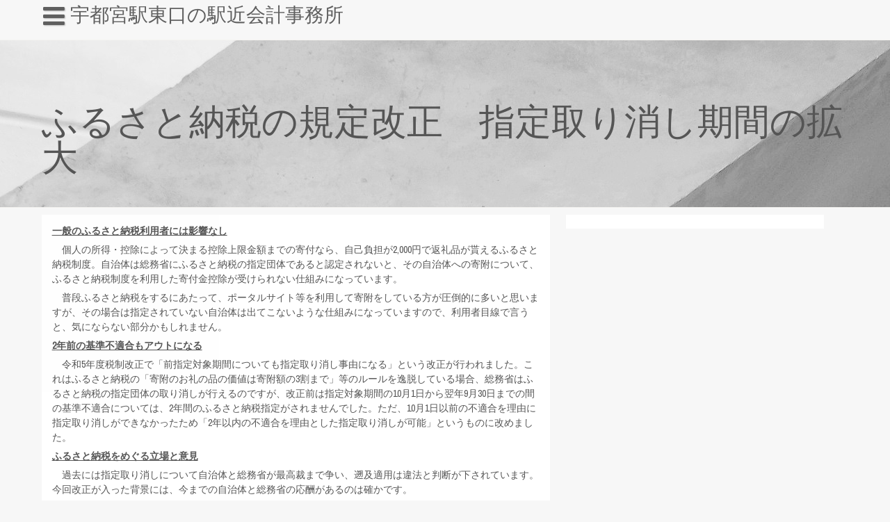

--- FILE ---
content_type: text/html; charset=UTF-8
request_url: https://utsunomiya-ekichika-zeirishi.work/%E3%81%B5%E3%82%8B%E3%81%95%E3%81%A8%E7%B4%8D%E7%A8%8E%E3%81%AE%E8%A6%8F%E5%AE%9A%E6%94%B9%E6%AD%A3%E3%80%80%E6%8C%87%E5%AE%9A%E5%8F%96%E3%82%8A%E6%B6%88%E3%81%97%E6%9C%9F%E9%96%93%E3%81%AE%E6%8B%A1
body_size: 9939
content:
<!DOCTYPE html>
<html dir="ltr" lang="ja" prefix="og: https://ogp.me/ns#">
	<head>
		<meta charset="UTF-8" />
				<meta name="viewport" content="width=device-width" />
		<title>ふるさと納税の規定改正 指定取り消し期間の拡大 | 宇都宮駅東口の駅近会計事務所</title>
	<style>img:is([sizes="auto" i], [sizes^="auto," i]) { contain-intrinsic-size: 3000px 1500px }</style>
	
		<!-- All in One SEO 4.9.3 - aioseo.com -->
	<meta name="robots" content="max-image-preview:large" />
	<meta name="author" content="utsunomiya-zeirishi"/>
	<link rel="canonical" href="https://utsunomiya-ekichika-zeirishi.work/%e3%81%b5%e3%82%8b%e3%81%95%e3%81%a8%e7%b4%8d%e7%a8%8e%e3%81%ae%e8%a6%8f%e5%ae%9a%e6%94%b9%e6%ad%a3%e3%80%80%e6%8c%87%e5%ae%9a%e5%8f%96%e3%82%8a%e6%b6%88%e3%81%97%e6%9c%9f%e9%96%93%e3%81%ae%e6%8b%a1" />
	<meta name="generator" content="All in One SEO (AIOSEO) 4.9.3" />
		<meta property="og:locale" content="ja_JP" />
		<meta property="og:site_name" content="宇都宮駅東口の駅近会計事務所 |" />
		<meta property="og:type" content="article" />
		<meta property="og:title" content="ふるさと納税の規定改正 指定取り消し期間の拡大 | 宇都宮駅東口の駅近会計事務所" />
		<meta property="og:url" content="https://utsunomiya-ekichika-zeirishi.work/%e3%81%b5%e3%82%8b%e3%81%95%e3%81%a8%e7%b4%8d%e7%a8%8e%e3%81%ae%e8%a6%8f%e5%ae%9a%e6%94%b9%e6%ad%a3%e3%80%80%e6%8c%87%e5%ae%9a%e5%8f%96%e3%82%8a%e6%b6%88%e3%81%97%e6%9c%9f%e9%96%93%e3%81%ae%e6%8b%a1" />
		<meta property="article:published_time" content="2023-02-27T07:36:51+00:00" />
		<meta property="article:modified_time" content="2023-02-27T07:36:52+00:00" />
		<meta name="twitter:card" content="summary_large_image" />
		<meta name="twitter:title" content="ふるさと納税の規定改正 指定取り消し期間の拡大 | 宇都宮駅東口の駅近会計事務所" />
		<script type="application/ld+json" class="aioseo-schema">
			{"@context":"https:\/\/schema.org","@graph":[{"@type":"Article","@id":"https:\/\/utsunomiya-ekichika-zeirishi.work\/%e3%81%b5%e3%82%8b%e3%81%95%e3%81%a8%e7%b4%8d%e7%a8%8e%e3%81%ae%e8%a6%8f%e5%ae%9a%e6%94%b9%e6%ad%a3%e3%80%80%e6%8c%87%e5%ae%9a%e5%8f%96%e3%82%8a%e6%b6%88%e3%81%97%e6%9c%9f%e9%96%93%e3%81%ae%e6%8b%a1#article","name":"\u3075\u308b\u3055\u3068\u7d0d\u7a0e\u306e\u898f\u5b9a\u6539\u6b63 \u6307\u5b9a\u53d6\u308a\u6d88\u3057\u671f\u9593\u306e\u62e1\u5927 | \u5b87\u90fd\u5bae\u99c5\u6771\u53e3\u306e\u99c5\u8fd1\u4f1a\u8a08\u4e8b\u52d9\u6240","headline":"\u3075\u308b\u3055\u3068\u7d0d\u7a0e\u306e\u898f\u5b9a\u6539\u6b63\u3000\u6307\u5b9a\u53d6\u308a\u6d88\u3057\u671f\u9593\u306e\u62e1\u5927","author":{"@id":"https:\/\/utsunomiya-ekichika-zeirishi.work\/author\/utsunomiya-zeirishi#author"},"publisher":{"@id":"https:\/\/utsunomiya-ekichika-zeirishi.work\/#organization"},"image":{"@type":"ImageObject","url":"https:\/\/utsunomiya-ekichika-zeirishi.work\/wp-content\/uploads\/2023\/02\/2.28_page-0001.jpg","@id":"https:\/\/utsunomiya-ekichika-zeirishi.work\/%e3%81%b5%e3%82%8b%e3%81%95%e3%81%a8%e7%b4%8d%e7%a8%8e%e3%81%ae%e8%a6%8f%e5%ae%9a%e6%94%b9%e6%ad%a3%e3%80%80%e6%8c%87%e5%ae%9a%e5%8f%96%e3%82%8a%e6%b6%88%e3%81%97%e6%9c%9f%e9%96%93%e3%81%ae%e6%8b%a1\/#articleImage","width":1241,"height":1755},"datePublished":"2023-02-27T16:36:51+09:00","dateModified":"2023-02-27T16:36:52+09:00","inLanguage":"ja","mainEntityOfPage":{"@id":"https:\/\/utsunomiya-ekichika-zeirishi.work\/%e3%81%b5%e3%82%8b%e3%81%95%e3%81%a8%e7%b4%8d%e7%a8%8e%e3%81%ae%e8%a6%8f%e5%ae%9a%e6%94%b9%e6%ad%a3%e3%80%80%e6%8c%87%e5%ae%9a%e5%8f%96%e3%82%8a%e6%b6%88%e3%81%97%e6%9c%9f%e9%96%93%e3%81%ae%e6%8b%a1#webpage"},"isPartOf":{"@id":"https:\/\/utsunomiya-ekichika-zeirishi.work\/%e3%81%b5%e3%82%8b%e3%81%95%e3%81%a8%e7%b4%8d%e7%a8%8e%e3%81%ae%e8%a6%8f%e5%ae%9a%e6%94%b9%e6%ad%a3%e3%80%80%e6%8c%87%e5%ae%9a%e5%8f%96%e3%82%8a%e6%b6%88%e3%81%97%e6%9c%9f%e9%96%93%e3%81%ae%e6%8b%a1#webpage"},"articleSection":"\u672a\u5206\u985e"},{"@type":"BreadcrumbList","@id":"https:\/\/utsunomiya-ekichika-zeirishi.work\/%e3%81%b5%e3%82%8b%e3%81%95%e3%81%a8%e7%b4%8d%e7%a8%8e%e3%81%ae%e8%a6%8f%e5%ae%9a%e6%94%b9%e6%ad%a3%e3%80%80%e6%8c%87%e5%ae%9a%e5%8f%96%e3%82%8a%e6%b6%88%e3%81%97%e6%9c%9f%e9%96%93%e3%81%ae%e6%8b%a1#breadcrumblist","itemListElement":[{"@type":"ListItem","@id":"https:\/\/utsunomiya-ekichika-zeirishi.work#listItem","position":1,"name":"Home","item":"https:\/\/utsunomiya-ekichika-zeirishi.work","nextItem":{"@type":"ListItem","@id":"https:\/\/utsunomiya-ekichika-zeirishi.work\/category\/%e6%9c%aa%e5%88%86%e9%a1%9e#listItem","name":"\u672a\u5206\u985e"}},{"@type":"ListItem","@id":"https:\/\/utsunomiya-ekichika-zeirishi.work\/category\/%e6%9c%aa%e5%88%86%e9%a1%9e#listItem","position":2,"name":"\u672a\u5206\u985e","item":"https:\/\/utsunomiya-ekichika-zeirishi.work\/category\/%e6%9c%aa%e5%88%86%e9%a1%9e","nextItem":{"@type":"ListItem","@id":"https:\/\/utsunomiya-ekichika-zeirishi.work\/%e3%81%b5%e3%82%8b%e3%81%95%e3%81%a8%e7%b4%8d%e7%a8%8e%e3%81%ae%e8%a6%8f%e5%ae%9a%e6%94%b9%e6%ad%a3%e3%80%80%e6%8c%87%e5%ae%9a%e5%8f%96%e3%82%8a%e6%b6%88%e3%81%97%e6%9c%9f%e9%96%93%e3%81%ae%e6%8b%a1#listItem","name":"\u3075\u308b\u3055\u3068\u7d0d\u7a0e\u306e\u898f\u5b9a\u6539\u6b63\u3000\u6307\u5b9a\u53d6\u308a\u6d88\u3057\u671f\u9593\u306e\u62e1\u5927"},"previousItem":{"@type":"ListItem","@id":"https:\/\/utsunomiya-ekichika-zeirishi.work#listItem","name":"Home"}},{"@type":"ListItem","@id":"https:\/\/utsunomiya-ekichika-zeirishi.work\/%e3%81%b5%e3%82%8b%e3%81%95%e3%81%a8%e7%b4%8d%e7%a8%8e%e3%81%ae%e8%a6%8f%e5%ae%9a%e6%94%b9%e6%ad%a3%e3%80%80%e6%8c%87%e5%ae%9a%e5%8f%96%e3%82%8a%e6%b6%88%e3%81%97%e6%9c%9f%e9%96%93%e3%81%ae%e6%8b%a1#listItem","position":3,"name":"\u3075\u308b\u3055\u3068\u7d0d\u7a0e\u306e\u898f\u5b9a\u6539\u6b63\u3000\u6307\u5b9a\u53d6\u308a\u6d88\u3057\u671f\u9593\u306e\u62e1\u5927","previousItem":{"@type":"ListItem","@id":"https:\/\/utsunomiya-ekichika-zeirishi.work\/category\/%e6%9c%aa%e5%88%86%e9%a1%9e#listItem","name":"\u672a\u5206\u985e"}}]},{"@type":"Organization","@id":"https:\/\/utsunomiya-ekichika-zeirishi.work\/#organization","name":"\u5b87\u90fd\u5bae\u99c5\u6771\u53e3\u306e\u99c5\u8fd1\u4f1a\u8a08\u4e8b\u52d9\u6240","url":"https:\/\/utsunomiya-ekichika-zeirishi.work\/"},{"@type":"Person","@id":"https:\/\/utsunomiya-ekichika-zeirishi.work\/author\/utsunomiya-zeirishi#author","url":"https:\/\/utsunomiya-ekichika-zeirishi.work\/author\/utsunomiya-zeirishi","name":"utsunomiya-zeirishi","image":{"@type":"ImageObject","@id":"https:\/\/utsunomiya-ekichika-zeirishi.work\/%e3%81%b5%e3%82%8b%e3%81%95%e3%81%a8%e7%b4%8d%e7%a8%8e%e3%81%ae%e8%a6%8f%e5%ae%9a%e6%94%b9%e6%ad%a3%e3%80%80%e6%8c%87%e5%ae%9a%e5%8f%96%e3%82%8a%e6%b6%88%e3%81%97%e6%9c%9f%e9%96%93%e3%81%ae%e6%8b%a1#authorImage","url":"https:\/\/secure.gravatar.com\/avatar\/e9e075a6e440ad0eda1bb2f49bddd90ba31cd47c57149126356023e9f61b819f?s=96&d=mm&r=g","width":96,"height":96,"caption":"utsunomiya-zeirishi"}},{"@type":"WebPage","@id":"https:\/\/utsunomiya-ekichika-zeirishi.work\/%e3%81%b5%e3%82%8b%e3%81%95%e3%81%a8%e7%b4%8d%e7%a8%8e%e3%81%ae%e8%a6%8f%e5%ae%9a%e6%94%b9%e6%ad%a3%e3%80%80%e6%8c%87%e5%ae%9a%e5%8f%96%e3%82%8a%e6%b6%88%e3%81%97%e6%9c%9f%e9%96%93%e3%81%ae%e6%8b%a1#webpage","url":"https:\/\/utsunomiya-ekichika-zeirishi.work\/%e3%81%b5%e3%82%8b%e3%81%95%e3%81%a8%e7%b4%8d%e7%a8%8e%e3%81%ae%e8%a6%8f%e5%ae%9a%e6%94%b9%e6%ad%a3%e3%80%80%e6%8c%87%e5%ae%9a%e5%8f%96%e3%82%8a%e6%b6%88%e3%81%97%e6%9c%9f%e9%96%93%e3%81%ae%e6%8b%a1","name":"\u3075\u308b\u3055\u3068\u7d0d\u7a0e\u306e\u898f\u5b9a\u6539\u6b63 \u6307\u5b9a\u53d6\u308a\u6d88\u3057\u671f\u9593\u306e\u62e1\u5927 | \u5b87\u90fd\u5bae\u99c5\u6771\u53e3\u306e\u99c5\u8fd1\u4f1a\u8a08\u4e8b\u52d9\u6240","inLanguage":"ja","isPartOf":{"@id":"https:\/\/utsunomiya-ekichika-zeirishi.work\/#website"},"breadcrumb":{"@id":"https:\/\/utsunomiya-ekichika-zeirishi.work\/%e3%81%b5%e3%82%8b%e3%81%95%e3%81%a8%e7%b4%8d%e7%a8%8e%e3%81%ae%e8%a6%8f%e5%ae%9a%e6%94%b9%e6%ad%a3%e3%80%80%e6%8c%87%e5%ae%9a%e5%8f%96%e3%82%8a%e6%b6%88%e3%81%97%e6%9c%9f%e9%96%93%e3%81%ae%e6%8b%a1#breadcrumblist"},"author":{"@id":"https:\/\/utsunomiya-ekichika-zeirishi.work\/author\/utsunomiya-zeirishi#author"},"creator":{"@id":"https:\/\/utsunomiya-ekichika-zeirishi.work\/author\/utsunomiya-zeirishi#author"},"datePublished":"2023-02-27T16:36:51+09:00","dateModified":"2023-02-27T16:36:52+09:00"},{"@type":"WebSite","@id":"https:\/\/utsunomiya-ekichika-zeirishi.work\/#website","url":"https:\/\/utsunomiya-ekichika-zeirishi.work\/","name":"\u5b87\u90fd\u5bae\u99c5\u6771\u53e3\u306e\u99c5\u8fd1\u4f1a\u8a08\u4e8b\u52d9\u6240","inLanguage":"ja","publisher":{"@id":"https:\/\/utsunomiya-ekichika-zeirishi.work\/#organization"}}]}
		</script>
		<!-- All in One SEO -->

<link rel='dns-prefetch' href='//fonts.googleapis.com' />
<link rel="alternate" type="application/rss+xml" title="宇都宮駅東口の駅近会計事務所 &raquo; フィード" href="https://utsunomiya-ekichika-zeirishi.work/feed" />
<link rel="alternate" type="application/rss+xml" title="宇都宮駅東口の駅近会計事務所 &raquo; コメントフィード" href="https://utsunomiya-ekichika-zeirishi.work/comments/feed" />
<script type="text/javascript">
/* <![CDATA[ */
window._wpemojiSettings = {"baseUrl":"https:\/\/s.w.org\/images\/core\/emoji\/16.0.1\/72x72\/","ext":".png","svgUrl":"https:\/\/s.w.org\/images\/core\/emoji\/16.0.1\/svg\/","svgExt":".svg","source":{"concatemoji":"https:\/\/utsunomiya-ekichika-zeirishi.work\/wp-includes\/js\/wp-emoji-release.min.js?ver=6.8.3"}};
/*! This file is auto-generated */
!function(s,n){var o,i,e;function c(e){try{var t={supportTests:e,timestamp:(new Date).valueOf()};sessionStorage.setItem(o,JSON.stringify(t))}catch(e){}}function p(e,t,n){e.clearRect(0,0,e.canvas.width,e.canvas.height),e.fillText(t,0,0);var t=new Uint32Array(e.getImageData(0,0,e.canvas.width,e.canvas.height).data),a=(e.clearRect(0,0,e.canvas.width,e.canvas.height),e.fillText(n,0,0),new Uint32Array(e.getImageData(0,0,e.canvas.width,e.canvas.height).data));return t.every(function(e,t){return e===a[t]})}function u(e,t){e.clearRect(0,0,e.canvas.width,e.canvas.height),e.fillText(t,0,0);for(var n=e.getImageData(16,16,1,1),a=0;a<n.data.length;a++)if(0!==n.data[a])return!1;return!0}function f(e,t,n,a){switch(t){case"flag":return n(e,"\ud83c\udff3\ufe0f\u200d\u26a7\ufe0f","\ud83c\udff3\ufe0f\u200b\u26a7\ufe0f")?!1:!n(e,"\ud83c\udde8\ud83c\uddf6","\ud83c\udde8\u200b\ud83c\uddf6")&&!n(e,"\ud83c\udff4\udb40\udc67\udb40\udc62\udb40\udc65\udb40\udc6e\udb40\udc67\udb40\udc7f","\ud83c\udff4\u200b\udb40\udc67\u200b\udb40\udc62\u200b\udb40\udc65\u200b\udb40\udc6e\u200b\udb40\udc67\u200b\udb40\udc7f");case"emoji":return!a(e,"\ud83e\udedf")}return!1}function g(e,t,n,a){var r="undefined"!=typeof WorkerGlobalScope&&self instanceof WorkerGlobalScope?new OffscreenCanvas(300,150):s.createElement("canvas"),o=r.getContext("2d",{willReadFrequently:!0}),i=(o.textBaseline="top",o.font="600 32px Arial",{});return e.forEach(function(e){i[e]=t(o,e,n,a)}),i}function t(e){var t=s.createElement("script");t.src=e,t.defer=!0,s.head.appendChild(t)}"undefined"!=typeof Promise&&(o="wpEmojiSettingsSupports",i=["flag","emoji"],n.supports={everything:!0,everythingExceptFlag:!0},e=new Promise(function(e){s.addEventListener("DOMContentLoaded",e,{once:!0})}),new Promise(function(t){var n=function(){try{var e=JSON.parse(sessionStorage.getItem(o));if("object"==typeof e&&"number"==typeof e.timestamp&&(new Date).valueOf()<e.timestamp+604800&&"object"==typeof e.supportTests)return e.supportTests}catch(e){}return null}();if(!n){if("undefined"!=typeof Worker&&"undefined"!=typeof OffscreenCanvas&&"undefined"!=typeof URL&&URL.createObjectURL&&"undefined"!=typeof Blob)try{var e="postMessage("+g.toString()+"("+[JSON.stringify(i),f.toString(),p.toString(),u.toString()].join(",")+"));",a=new Blob([e],{type:"text/javascript"}),r=new Worker(URL.createObjectURL(a),{name:"wpTestEmojiSupports"});return void(r.onmessage=function(e){c(n=e.data),r.terminate(),t(n)})}catch(e){}c(n=g(i,f,p,u))}t(n)}).then(function(e){for(var t in e)n.supports[t]=e[t],n.supports.everything=n.supports.everything&&n.supports[t],"flag"!==t&&(n.supports.everythingExceptFlag=n.supports.everythingExceptFlag&&n.supports[t]);n.supports.everythingExceptFlag=n.supports.everythingExceptFlag&&!n.supports.flag,n.DOMReady=!1,n.readyCallback=function(){n.DOMReady=!0}}).then(function(){return e}).then(function(){var e;n.supports.everything||(n.readyCallback(),(e=n.source||{}).concatemoji?t(e.concatemoji):e.wpemoji&&e.twemoji&&(t(e.twemoji),t(e.wpemoji)))}))}((window,document),window._wpemojiSettings);
/* ]]> */
</script>
<link rel='stylesheet' id='wp-color-picker-css' href='https://utsunomiya-ekichika-zeirishi.work/wp-admin/css/color-picker.min.css?ver=6.8.3' type='text/css' media='all' />
<style id='wp-emoji-styles-inline-css' type='text/css'>

	img.wp-smiley, img.emoji {
		display: inline !important;
		border: none !important;
		box-shadow: none !important;
		height: 1em !important;
		width: 1em !important;
		margin: 0 0.07em !important;
		vertical-align: -0.1em !important;
		background: none !important;
		padding: 0 !important;
	}
</style>
<link rel='stylesheet' id='wp-block-library-css' href='https://utsunomiya-ekichika-zeirishi.work/wp-includes/css/dist/block-library/style.min.css?ver=6.8.3' type='text/css' media='all' />
<style id='classic-theme-styles-inline-css' type='text/css'>
/*! This file is auto-generated */
.wp-block-button__link{color:#fff;background-color:#32373c;border-radius:9999px;box-shadow:none;text-decoration:none;padding:calc(.667em + 2px) calc(1.333em + 2px);font-size:1.125em}.wp-block-file__button{background:#32373c;color:#fff;text-decoration:none}
</style>
<link rel='stylesheet' id='aioseo/css/src/vue/standalone/blocks/table-of-contents/global.scss-css' href='https://utsunomiya-ekichika-zeirishi.work/wp-content/plugins/all-in-one-seo-pack/dist/Lite/assets/css/table-of-contents/global.e90f6d47.css?ver=4.9.3' type='text/css' media='all' />
<style id='global-styles-inline-css' type='text/css'>
:root{--wp--preset--aspect-ratio--square: 1;--wp--preset--aspect-ratio--4-3: 4/3;--wp--preset--aspect-ratio--3-4: 3/4;--wp--preset--aspect-ratio--3-2: 3/2;--wp--preset--aspect-ratio--2-3: 2/3;--wp--preset--aspect-ratio--16-9: 16/9;--wp--preset--aspect-ratio--9-16: 9/16;--wp--preset--color--black: #000000;--wp--preset--color--cyan-bluish-gray: #abb8c3;--wp--preset--color--white: #ffffff;--wp--preset--color--pale-pink: #f78da7;--wp--preset--color--vivid-red: #cf2e2e;--wp--preset--color--luminous-vivid-orange: #ff6900;--wp--preset--color--luminous-vivid-amber: #fcb900;--wp--preset--color--light-green-cyan: #7bdcb5;--wp--preset--color--vivid-green-cyan: #00d084;--wp--preset--color--pale-cyan-blue: #8ed1fc;--wp--preset--color--vivid-cyan-blue: #0693e3;--wp--preset--color--vivid-purple: #9b51e0;--wp--preset--gradient--vivid-cyan-blue-to-vivid-purple: linear-gradient(135deg,rgba(6,147,227,1) 0%,rgb(155,81,224) 100%);--wp--preset--gradient--light-green-cyan-to-vivid-green-cyan: linear-gradient(135deg,rgb(122,220,180) 0%,rgb(0,208,130) 100%);--wp--preset--gradient--luminous-vivid-amber-to-luminous-vivid-orange: linear-gradient(135deg,rgba(252,185,0,1) 0%,rgba(255,105,0,1) 100%);--wp--preset--gradient--luminous-vivid-orange-to-vivid-red: linear-gradient(135deg,rgba(255,105,0,1) 0%,rgb(207,46,46) 100%);--wp--preset--gradient--very-light-gray-to-cyan-bluish-gray: linear-gradient(135deg,rgb(238,238,238) 0%,rgb(169,184,195) 100%);--wp--preset--gradient--cool-to-warm-spectrum: linear-gradient(135deg,rgb(74,234,220) 0%,rgb(151,120,209) 20%,rgb(207,42,186) 40%,rgb(238,44,130) 60%,rgb(251,105,98) 80%,rgb(254,248,76) 100%);--wp--preset--gradient--blush-light-purple: linear-gradient(135deg,rgb(255,206,236) 0%,rgb(152,150,240) 100%);--wp--preset--gradient--blush-bordeaux: linear-gradient(135deg,rgb(254,205,165) 0%,rgb(254,45,45) 50%,rgb(107,0,62) 100%);--wp--preset--gradient--luminous-dusk: linear-gradient(135deg,rgb(255,203,112) 0%,rgb(199,81,192) 50%,rgb(65,88,208) 100%);--wp--preset--gradient--pale-ocean: linear-gradient(135deg,rgb(255,245,203) 0%,rgb(182,227,212) 50%,rgb(51,167,181) 100%);--wp--preset--gradient--electric-grass: linear-gradient(135deg,rgb(202,248,128) 0%,rgb(113,206,126) 100%);--wp--preset--gradient--midnight: linear-gradient(135deg,rgb(2,3,129) 0%,rgb(40,116,252) 100%);--wp--preset--font-size--small: 13px;--wp--preset--font-size--medium: 20px;--wp--preset--font-size--large: 36px;--wp--preset--font-size--x-large: 42px;--wp--preset--spacing--20: 0.44rem;--wp--preset--spacing--30: 0.67rem;--wp--preset--spacing--40: 1rem;--wp--preset--spacing--50: 1.5rem;--wp--preset--spacing--60: 2.25rem;--wp--preset--spacing--70: 3.38rem;--wp--preset--spacing--80: 5.06rem;--wp--preset--shadow--natural: 6px 6px 9px rgba(0, 0, 0, 0.2);--wp--preset--shadow--deep: 12px 12px 50px rgba(0, 0, 0, 0.4);--wp--preset--shadow--sharp: 6px 6px 0px rgba(0, 0, 0, 0.2);--wp--preset--shadow--outlined: 6px 6px 0px -3px rgba(255, 255, 255, 1), 6px 6px rgba(0, 0, 0, 1);--wp--preset--shadow--crisp: 6px 6px 0px rgba(0, 0, 0, 1);}:where(.is-layout-flex){gap: 0.5em;}:where(.is-layout-grid){gap: 0.5em;}body .is-layout-flex{display: flex;}.is-layout-flex{flex-wrap: wrap;align-items: center;}.is-layout-flex > :is(*, div){margin: 0;}body .is-layout-grid{display: grid;}.is-layout-grid > :is(*, div){margin: 0;}:where(.wp-block-columns.is-layout-flex){gap: 2em;}:where(.wp-block-columns.is-layout-grid){gap: 2em;}:where(.wp-block-post-template.is-layout-flex){gap: 1.25em;}:where(.wp-block-post-template.is-layout-grid){gap: 1.25em;}.has-black-color{color: var(--wp--preset--color--black) !important;}.has-cyan-bluish-gray-color{color: var(--wp--preset--color--cyan-bluish-gray) !important;}.has-white-color{color: var(--wp--preset--color--white) !important;}.has-pale-pink-color{color: var(--wp--preset--color--pale-pink) !important;}.has-vivid-red-color{color: var(--wp--preset--color--vivid-red) !important;}.has-luminous-vivid-orange-color{color: var(--wp--preset--color--luminous-vivid-orange) !important;}.has-luminous-vivid-amber-color{color: var(--wp--preset--color--luminous-vivid-amber) !important;}.has-light-green-cyan-color{color: var(--wp--preset--color--light-green-cyan) !important;}.has-vivid-green-cyan-color{color: var(--wp--preset--color--vivid-green-cyan) !important;}.has-pale-cyan-blue-color{color: var(--wp--preset--color--pale-cyan-blue) !important;}.has-vivid-cyan-blue-color{color: var(--wp--preset--color--vivid-cyan-blue) !important;}.has-vivid-purple-color{color: var(--wp--preset--color--vivid-purple) !important;}.has-black-background-color{background-color: var(--wp--preset--color--black) !important;}.has-cyan-bluish-gray-background-color{background-color: var(--wp--preset--color--cyan-bluish-gray) !important;}.has-white-background-color{background-color: var(--wp--preset--color--white) !important;}.has-pale-pink-background-color{background-color: var(--wp--preset--color--pale-pink) !important;}.has-vivid-red-background-color{background-color: var(--wp--preset--color--vivid-red) !important;}.has-luminous-vivid-orange-background-color{background-color: var(--wp--preset--color--luminous-vivid-orange) !important;}.has-luminous-vivid-amber-background-color{background-color: var(--wp--preset--color--luminous-vivid-amber) !important;}.has-light-green-cyan-background-color{background-color: var(--wp--preset--color--light-green-cyan) !important;}.has-vivid-green-cyan-background-color{background-color: var(--wp--preset--color--vivid-green-cyan) !important;}.has-pale-cyan-blue-background-color{background-color: var(--wp--preset--color--pale-cyan-blue) !important;}.has-vivid-cyan-blue-background-color{background-color: var(--wp--preset--color--vivid-cyan-blue) !important;}.has-vivid-purple-background-color{background-color: var(--wp--preset--color--vivid-purple) !important;}.has-black-border-color{border-color: var(--wp--preset--color--black) !important;}.has-cyan-bluish-gray-border-color{border-color: var(--wp--preset--color--cyan-bluish-gray) !important;}.has-white-border-color{border-color: var(--wp--preset--color--white) !important;}.has-pale-pink-border-color{border-color: var(--wp--preset--color--pale-pink) !important;}.has-vivid-red-border-color{border-color: var(--wp--preset--color--vivid-red) !important;}.has-luminous-vivid-orange-border-color{border-color: var(--wp--preset--color--luminous-vivid-orange) !important;}.has-luminous-vivid-amber-border-color{border-color: var(--wp--preset--color--luminous-vivid-amber) !important;}.has-light-green-cyan-border-color{border-color: var(--wp--preset--color--light-green-cyan) !important;}.has-vivid-green-cyan-border-color{border-color: var(--wp--preset--color--vivid-green-cyan) !important;}.has-pale-cyan-blue-border-color{border-color: var(--wp--preset--color--pale-cyan-blue) !important;}.has-vivid-cyan-blue-border-color{border-color: var(--wp--preset--color--vivid-cyan-blue) !important;}.has-vivid-purple-border-color{border-color: var(--wp--preset--color--vivid-purple) !important;}.has-vivid-cyan-blue-to-vivid-purple-gradient-background{background: var(--wp--preset--gradient--vivid-cyan-blue-to-vivid-purple) !important;}.has-light-green-cyan-to-vivid-green-cyan-gradient-background{background: var(--wp--preset--gradient--light-green-cyan-to-vivid-green-cyan) !important;}.has-luminous-vivid-amber-to-luminous-vivid-orange-gradient-background{background: var(--wp--preset--gradient--luminous-vivid-amber-to-luminous-vivid-orange) !important;}.has-luminous-vivid-orange-to-vivid-red-gradient-background{background: var(--wp--preset--gradient--luminous-vivid-orange-to-vivid-red) !important;}.has-very-light-gray-to-cyan-bluish-gray-gradient-background{background: var(--wp--preset--gradient--very-light-gray-to-cyan-bluish-gray) !important;}.has-cool-to-warm-spectrum-gradient-background{background: var(--wp--preset--gradient--cool-to-warm-spectrum) !important;}.has-blush-light-purple-gradient-background{background: var(--wp--preset--gradient--blush-light-purple) !important;}.has-blush-bordeaux-gradient-background{background: var(--wp--preset--gradient--blush-bordeaux) !important;}.has-luminous-dusk-gradient-background{background: var(--wp--preset--gradient--luminous-dusk) !important;}.has-pale-ocean-gradient-background{background: var(--wp--preset--gradient--pale-ocean) !important;}.has-electric-grass-gradient-background{background: var(--wp--preset--gradient--electric-grass) !important;}.has-midnight-gradient-background{background: var(--wp--preset--gradient--midnight) !important;}.has-small-font-size{font-size: var(--wp--preset--font-size--small) !important;}.has-medium-font-size{font-size: var(--wp--preset--font-size--medium) !important;}.has-large-font-size{font-size: var(--wp--preset--font-size--large) !important;}.has-x-large-font-size{font-size: var(--wp--preset--font-size--x-large) !important;}
:where(.wp-block-post-template.is-layout-flex){gap: 1.25em;}:where(.wp-block-post-template.is-layout-grid){gap: 1.25em;}
:where(.wp-block-columns.is-layout-flex){gap: 2em;}:where(.wp-block-columns.is-layout-grid){gap: 2em;}
:root :where(.wp-block-pullquote){font-size: 1.5em;line-height: 1.6;}
</style>
<link rel='stylesheet' id='font-awesome-css' href='https://utsunomiya-ekichika-zeirishi.work/wp-content/themes/fbachflowers/css/font-awesome.min.css?ver=6.8.3' type='text/css' media='all' />
<link rel='stylesheet' id='animate-css-css' href='https://utsunomiya-ekichika-zeirishi.work/wp-content/themes/fbachflowers/css/animate.css?ver=6.8.3' type='text/css' media='all' />
<link rel='stylesheet' id='fbachflowers-style-css' href='https://utsunomiya-ekichika-zeirishi.work/wp-content/themes/fbachflowers/style.css?ver=6.8.3' type='text/css' media='all' />
<link rel='stylesheet' id='fbachflowers-fonts-css' href='//fonts.googleapis.com/css?family=Archivo+Narrow&#038;subset=latin%2Clatin-ext' type='text/css' media='all' />
<script type="text/javascript" src="https://utsunomiya-ekichika-zeirishi.work/wp-includes/js/jquery/jquery.min.js?ver=3.7.1" id="jquery-core-js"></script>
<script type="text/javascript" src="https://utsunomiya-ekichika-zeirishi.work/wp-includes/js/jquery/jquery-migrate.min.js?ver=3.4.1" id="jquery-migrate-js"></script>
<script type="text/javascript" src="https://utsunomiya-ekichika-zeirishi.work/wp-content/themes/fbachflowers/js/viewportchecker.js?ver=6.8.3" id="viewportchecker-js"></script>
<script type="text/javascript" id="fbachflowers-js-js-extra">
/* <![CDATA[ */
var fbachflowers_options = {"loading_effect":"1"};
/* ]]> */
</script>
<script type="text/javascript" src="https://utsunomiya-ekichika-zeirishi.work/wp-content/themes/fbachflowers/js/fbachflowers.js?ver=6.8.3" id="fbachflowers-js-js"></script>
<link rel="https://api.w.org/" href="https://utsunomiya-ekichika-zeirishi.work/wp-json/" /><link rel="alternate" title="JSON" type="application/json" href="https://utsunomiya-ekichika-zeirishi.work/wp-json/wp/v2/posts/2262" /><link rel="EditURI" type="application/rsd+xml" title="RSD" href="https://utsunomiya-ekichika-zeirishi.work/xmlrpc.php?rsd" />
<meta name="generator" content="WordPress 6.8.3" />
<link rel='shortlink' href='https://utsunomiya-ekichika-zeirishi.work/?p=2262' />
<link rel="alternate" title="oEmbed (JSON)" type="application/json+oembed" href="https://utsunomiya-ekichika-zeirishi.work/wp-json/oembed/1.0/embed?url=https%3A%2F%2Futsunomiya-ekichika-zeirishi.work%2F%25e3%2581%25b5%25e3%2582%258b%25e3%2581%2595%25e3%2581%25a8%25e7%25b4%258d%25e7%25a8%258e%25e3%2581%25ae%25e8%25a6%258f%25e5%25ae%259a%25e6%2594%25b9%25e6%25ad%25a3%25e3%2580%2580%25e6%258c%2587%25e5%25ae%259a%25e5%258f%2596%25e3%2582%258a%25e6%25b6%2588%25e3%2581%2597%25e6%259c%259f%25e9%2596%2593%25e3%2581%25ae%25e6%258b%25a1" />
<link rel="alternate" title="oEmbed (XML)" type="text/xml+oembed" href="https://utsunomiya-ekichika-zeirishi.work/wp-json/oembed/1.0/embed?url=https%3A%2F%2Futsunomiya-ekichika-zeirishi.work%2F%25e3%2581%25b5%25e3%2582%258b%25e3%2581%2595%25e3%2581%25a8%25e7%25b4%258d%25e7%25a8%258e%25e3%2581%25ae%25e8%25a6%258f%25e5%25ae%259a%25e6%2594%25b9%25e6%25ad%25a3%25e3%2580%2580%25e6%258c%2587%25e5%25ae%259a%25e5%258f%2596%25e3%2582%258a%25e6%25b6%2588%25e3%2581%2597%25e6%259c%259f%25e9%2596%2593%25e3%2581%25ae%25e6%258b%25a1&#038;format=xml" />
<style type="text/css">.recentcomments a{display:inline !important;padding:0 !important;margin:0 !important;}</style>	</head>
	<body class="wp-singular post-template-default single single-post postid-2262 single-format-standard wp-embed-responsive wp-theme-fbachflowers">
		<div id="body-content-wrapper">
			
			<header id="header-main">

				<div id="header-content-wrapper">

					<div id="header-right">
						<ul class="header-social-widget">
													</ul>
					</div>

					<nav id="navmain">
						<div class="menu"></div>
					</nav><!-- #navmain -->

					<div id="header-logo">
						<div id="site-identity"><a href="https://utsunomiya-ekichika-zeirishi.work/" title="宇都宮駅東口の駅近会計事務所"><h1 class="entry-title">宇都宮駅東口の駅近会計事務所</h1></a><strong></strong></div>					</div><!-- #header-logo -->
					
					<div class="clear">
					</div><!-- .clear -->

				</div><!-- #header-content-wrapper -->

			</header><!-- #header-main-fixed -->


					
						<section id="page-header">
							<div id="page-header-content">
								<h1 class="entry-title">ふるさと納税の規定改正　指定取り消し期間の拡大</h1>
								<div class="clear">
								</div>
							</div>
						</section>

				
				<div id="main-content-wrapper">
					<div id="main-content">
	
<article id="post-2262" class="post-2262 post type-post status-publish format-standard hentry category-1">

	
	<div class="before-content">
	</div><!-- .before-content -->

	
				<div class="content">
					
<p><strong><u>一般のふるさと納税利用者には影響なし</u></strong></p>



<p>　個人の所得・控除によって決まる控除上限金額までの寄付なら、自己負担が2,000円で返礼品が貰えるふるさと納税制度。自治体は総務省にふるさと納税の指定団体であると認定されないと、その自治体への寄附について、ふるさと納税制度を利用した寄付金控除が受けられない仕組みになっています。</p>



<p>　普段ふるさと納税をするにあたって、ポータルサイト等を利用して寄附をしている方が圧倒的に多いと思いますが、その場合は指定されていない自治体は出てこないような仕組みになっていますので、利用者目線で言うと、気にならない部分かもしれません。</p>



<p><strong><u>2</u></strong><strong><u>年前の基準不適合もアウトになる</u></strong></p>



<p>　令和5年度税制改正で「前指定対象期間についても指定取り消し事由になる」という改正が行われました。これはふるさと納税の「寄附のお礼の品の価値は寄附額の3割まで」等のルールを逸脱している場合、総務省はふるさと納税の指定団体の取り消しが行えるのですが、改正前は指定対象期間の10月1日から翌年9月30日までの間の基準不適合については、2年間のふるさと納税指定がされませんでした。ただ、10月1日以前の不適合を理由に指定取り消しができなかったため「2年以内の不適合を理由とした指定取り消しが可能」というものに改めました。</p>



<p><strong><u>ふるさと納税をめぐる立場と意見</u></strong></p>



<p>　過去には指定取り消しについて自治体と総務省が最高裁まで争い、遡及適用は違法と判断が下されています。今回改正が入った背景には、今までの自治体と総務省の応酬があるのは確かです。</p>



<p>ふるさと納税制度自体、お得な制度として多くの人が利用する半面、都市部にとっては税収の減額となるため、制度の見直しを求めている自治体もあります。また「お礼の品のコスト分、国全体で見れば税が減ってしまう」という論調も見られます。もちろんふるさと納税が地方活性化の助けになったという声もあります。</p>



<p>　今後もふるさと納税については、様々な立場の意見を反映した変更が加えられそうです。</p>



<figure class="wp-block-table"><table><tbody><tr><td><strong>昔は「お上にばれにくい土日だけギフト券がお礼の品として追加される自治体」なんていうもありました。</strong></td></tr></tbody></table></figure>



<figure class="wp-block-image size-large"><img fetchpriority="high" decoding="async" width="724" height="1024" src="https://utsunomiya-ekichika-zeirishi.work/wp-content/uploads/2023/02/2.28_page-0001-724x1024.jpg" alt="" class="wp-image-2263" srcset="https://utsunomiya-ekichika-zeirishi.work/wp-content/uploads/2023/02/2.28_page-0001-724x1024.jpg 724w, https://utsunomiya-ekichika-zeirishi.work/wp-content/uploads/2023/02/2.28_page-0001-212x300.jpg 212w, https://utsunomiya-ekichika-zeirishi.work/wp-content/uploads/2023/02/2.28_page-0001-768x1086.jpg 768w, https://utsunomiya-ekichika-zeirishi.work/wp-content/uploads/2023/02/2.28_page-0001-1086x1536.jpg 1086w, https://utsunomiya-ekichika-zeirishi.work/wp-content/uploads/2023/02/2.28_page-0001.jpg 1241w" sizes="(max-width: 724px) 100vw, 724px" /></figure>



<p>＊＊＊＊＊＊＊＊＊＊＊＊＊＊＊＊＊＊ ＊＊＊＊＊＊＊＊＊＊</p>



<p>税理士高野好史事務所（栃木県宇都宮市）</p>



<p>＜個別無料相談・土日対応・レスポンスが早い＞</p>



<p>〒321-0945 栃木県宇都宮市宿郷2-6-5-602</p>



<p>TEL 028-666-5539</p>



<p>★月1万円からの会計事務所</p>



<p><a href="https://www.zeirisi-takano.com/">https://www.zeirisi-takano.com/</a></p>



<p>★相続税申告をしっかり、格安に。相続税申告サポート宇都宮</p>



<p><a href="https://www.souzoku-utsunomiya.com/">https://www.souzoku-utsunomiya.com/</a></p>



<p><a>★</a>会社設立から設立後のサポートまですべてお得に</p>



<p><a href="https://www.kigyou-support.net/">https://www.kigyou-support.net/</a></p>



<p>★創業融資なら、実績のある創業融資ラボ宇都宮</p>



<p><a href="https://www.zeirisi-takano.com/support-agency">https://www.zeirisi-takano.com/support-agency</a></p>



<p>＊＊＊＊＊＊＊＊＊＊＊＊＊＊＊ ＊＊＊＊＊＊＊＊ ＊＊＊＊＊＊</p>
				</div><!-- .content -->

	
	<div class="after-content">	

		<span class="author-icon">
			<a href="https://utsunomiya-ekichika-zeirishi.work/author/utsunomiya-zeirishi" title="utsunomiya-zeirishi の投稿" rel="author">utsunomiya-zeirishi</a>		</span><!-- .author-icon -->
		
		
				<span class="clock-icon">
					<time datetime="2023-02-27T16:36:51+09:00">2023年2月27日</time>
				</span><!-- .clock-icon -->
			
				
		
		
												<span class="category-icon">
								<a href="https://utsunomiya-ekichika-zeirishi.work/category/%e6%9c%aa%e5%88%86%e9%a1%9e" rel="category tag">未分類</a>							</span><!-- .category-icon -->						
									
					
				
		
	</div><!-- .after-content -->
	
</article><!-- #post-## -->

	<nav class="navigation post-navigation" aria-label="投稿">
		<h2 class="screen-reader-text">投稿ナビゲーション</h2>
		<div class="nav-links"><div class="nav-previous"><a href="https://utsunomiya-ekichika-zeirishi.work/%e6%89%80%e5%be%97%e7%a8%8e%e3%81%ae%e7%a2%ba%e5%ae%9a%e7%94%b3%e5%91%8a%e3%80%80%e6%90%8d%e7%9b%8a%e9%80%9a%e7%ae%97%e3%81%ae%e3%83%ab%e3%83%bc%e3%83%ab" rel="prev">Previous Post: 所得税の確定申告　損益通算のルール</a></div><div class="nav-next"><a href="https://utsunomiya-ekichika-zeirishi.work/%e3%83%87%e3%82%b8%e3%82%bf%e3%83%ab%e9%80%9a%e8%b2%a8%e3%81%a7%e3%81%ae%e7%b5%a6%e4%b8%8e%e6%94%af%e6%89%95%e3%81%84%e3%82%92%e5%b0%8e%e5%85%a5%e3%81%99%e3%82%8b%e6%89%8b%e9%a0%86" rel="next">Next Post: デジタル通貨での給与支払いを導入する手順</a></div></div>
	</nav>					</div><!-- #main-content -->
					
<aside id="sidebar">

			
</aside><!-- #sidebar -->				</div><!-- #main-content-wrapper -->

	
	

			<a href="#" class="scrollup"></a>

			<div class="clear">
			</div><!-- .clear -->

			<footer id="footer-main">

				<div id="footer-content-wrapper">

					
<div id="footer-cols">

	<div id="footer-cols-inner">

				<div class="col3a">
					</div><!-- .col3a -->
		
				<div class="col3b">
					</div><!-- .col3b -->
		
				<div class="col3c">
					</div><!-- .col3c -->
		
		<div class="clear">
		</div><!-- .clear -->

	</div><!-- #footer-cols-inner -->

</div><!-- #footer-cols -->
					<div class="clear">
						<div id="fsocial">
							<ul class="footer-social-widget">
															</ul>
						</div>
					</div>

					<div class="clear">
					</div>

					<nav id="footer-menu">
						<div class="menu"></div>
					</nav>

					<div class="clear">
					</div><!-- .clear -->

					<div id="copyright">

						<p>
						  <a href="https://tishonator.com/product/fbachflowers" title="fBachFlowers Theme">
							fBachFlowers Theme</a> Powered by  <a href="http://wordpress.org/" title="WordPress">
							WordPress</a>
						</p>
						
					</div><!-- #copyright -->

				</div><!-- #footer-content-wrapper -->

			</footer><!-- #footer-main -->

		</div><!-- #body-content-wrapper -->
		<script type="speculationrules">
{"prefetch":[{"source":"document","where":{"and":[{"href_matches":"\/*"},{"not":{"href_matches":["\/wp-*.php","\/wp-admin\/*","\/wp-content\/uploads\/*","\/wp-content\/*","\/wp-content\/plugins\/*","\/wp-content\/themes\/fbachflowers\/*","\/*\\?(.+)"]}},{"not":{"selector_matches":"a[rel~=\"nofollow\"]"}},{"not":{"selector_matches":".no-prefetch, .no-prefetch a"}}]},"eagerness":"conservative"}]}
</script>
	</body>
</html>